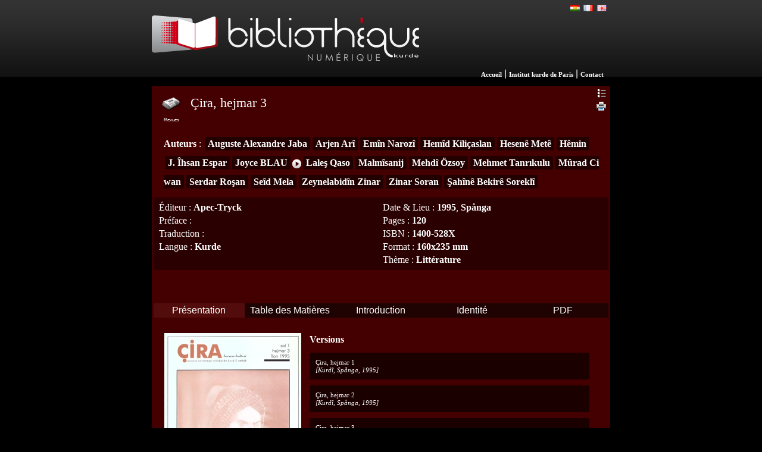

--- FILE ---
content_type: text/html; charset=UTF-8
request_url: https://bnk.institutkurde.org/catalogue/detail.php?pirtuk=399
body_size: 5249
content:

<!DOCTYPE html>
<html lang="fr">
<meta charset="utf-8">

<link rel="stylesheet" href="/bnk.css" type="text/css" media="screen" charset="utf-8" />

<style type="text/css">
	/*<![CDATA[*/  


  :root {
    --tab-bg: #f1f1f1;
    --tab-border: #ccc;
    --tab-hover-bg: #C33A3A;
    --tab-active-bg: #530c0c;
    --font-family: Arial, sans-serif;
  }

  body {
    font-family: var(--font-family);
    margin: 0;
    padding: 0;
  }

  .tab {
    display: flex;
    border:none;
    background-color: var(--tab-bg);
  }

  .tab button {
		flex: 1;
	  background-color: #1f0303;
	  border: none;
	  outline: none;
	  cursor: pointer;
	  padding: 3px 5px;
	  transition: background-color 0.3s;
	  font-size: 1em;
	  color: #FFF;
  }

  .tab button:hover {
    background-color: var(--tab-hover-bg);
  }

  .tab button.active {
    background-color: var(--tab-active-bg);
  }

  .tabcontent {
    display: none;
    padding: 6px 12px;
    border-top: none;
    animation: fadeEffect 0.5s;
  }

  @keyframes fadeEffect {
    from {opacity: 0;}
    to {opacity: 1;}
  }

	.hide{
		display:none;
	}
	.show{
	} 
.auteurs{
background-color:rgba(0,0,0,0.5);
padding:3px;
padding-left:5px;
padding-right:5px;
border-radius:3px;
margin:2px;
line-height:2em !important;
display: ruby;
word-break: break-all;
}


a.auteurs:hover{
transition:all 0.2s;
background-color:rgba(255,255,255,0.5);
color:#000000;
}


.btnlight{font:0.7em verdana;list-style-type:none;padding:10px;border-radius:3px;background-color:rgba(0,0,0,0.6);margin:10px;
display:grid;
}

	/*]]>*/
	</style><script type="text/javascript" src="/printable/printable.js"></script> 
	<meta http-equiv="content-type" content="text/html; charset=UTF-8" />
	<meta name="robots" content="noindex,nofollow" /><script language="javascript" type="text/javascript">
	function openWindow(url,name){ 
		popupWin = window.open(url,name, 'scrollbars,resizable,toolbar=no,menubar=no,location=noe,width=300,height=400')
	}
	</script><title>Çira, hejmar 3</title></head><body><div class="serupel">
	<div style="width:770px;background-image:url(/catalogue/images/img_header.jpg);background-repeat:repeat-x;margin:0px;margin-left:auto;margin-right:auto;text-align:center;background-color:#000000;text-align:center;padding:0px;">
		<div style="width:770px;margin:0px;padding:0px;margin-left:auto;margin-right:auto;">
			<div style="float:left;margin:0px;">
	            <a href="/?l=fr" title="La biblioth&egrave;que num&eacute;rique kurde (BNK)"><img src="/catalogue/images/logo.png" style="margin-left:3px;margin:0px;height:129px;width:449px;border:none" alt="La biblioth&egrave;que num&eacute;rique kurde (BNK)"  /></a>
			</div>
			<div style="float:right;margin:0px;text-align:right;color:white;padding-right:3px;height:130px;">
				<div style="vertical-align:top;margin-top:5px;height:20px;">

 
<div class="fen"><a href="https://bnk.institutkurde.org/catalogue/detail.php?pirtuk=399&amp;l=en" title="English" style="display:block;width:18px;height:13px;"></a></div>
<div class="ffr"><a href="https://bnk.institutkurde.org/catalogue/detail.php?pirtuk=399&amp;l=fr" title="Fran&ccedil;ais" style="display:block;width:18px;height:13px;"></a></div>
<div class="fku"><a href="https://bnk.institutkurde.org/catalogue/detail.php?pirtuk=399&amp;l=ku" title="Kurd&icirc;" style="display:block;width:18px;height:13px;"></a></div>



				</div>
				<div style="height:90px"></div>
				<div class="menulink">
				  <a href="/?l=fr" class="menulink" title="Accueil">Accueil</a> | <a href="http://www.institutkurde.org/" class="menulink" title="Institut kurde de Paris">Institut kurde de Paris</a> | <a href="http://www.institutkurde.org/institut/contact/" class="menulink" title="Contact">Contact</a> &nbsp;
				</div>
			</div>
		</div>
	</div>
</div>

<div class="tabletehev"><div id="Layer1">
		<table class="tabletehevi" style="margin-left:auto;margin-right:auto"><tr><td style="vertical-align:top"><div style="margin-bottom:-2px;margin-right:0px;float:right;"><a href="/catalogue/result.php?rech=liste&amp;r_total=ok&amp;r_autcode="><img src="/catalogue/images/icons/list.gif" class="retouralaliste" alt="Retour au resultats" /></a>
<div id="Layer2"><a href="#" onclick="f_printable_version('Layer1');" title="Imprimer cette page"><img src="/images/icons/printer.gif" alt="Imprimer cette page" class="printer" /></a></div>
</div> <div style="width:100%;padding-left:10px;margin-top:0px;text-align:left;"><div style="width:90%;overflow:auto;display:block;"><div style="float:left;width:40px;margin-top:10px;text-align:center;"><a href="/catalogue/magazines/magazines.php?magazineid=2" title="Revues"><img src="/catalogue/images/kovar.png" alt="Revues" style="border:none;vertical-align:middle;" /></a>
<span style="font:8px arial;">Revues</span>
</div><div style="float:left;width:80%;"><h1>Çira, hejmar 3</h1></div></div></div><br />
			<div class="autlist"><div style="padding-bottom:10px;padding-left:5px;"><b>Auteurs</b> : <a href="/catalogue/auteurs/auteur.php?autcode=231" class="auteurs">Auguste Alexandre Jaba</a><a href="/catalogue/auteurs/auteur.php?autcode=162" class="auteurs">Arjen Arî</a><a href="/catalogue/auteurs/auteur.php?autcode=234" class="auteurs">Emîn Narozî</a><a href="/catalogue/auteurs/auteur.php?autcode=228" class="auteurs">Hemîd Kiliçaslan</a><a href="/catalogue/auteurs/auteur.php?autcode=32" class="auteurs">Hesenê Metê</a><a href="/catalogue/auteurs/auteur.php?autcode=366" class="auteurs">Hêmin</a><a href="/catalogue/auteurs/auteur.php?autcode=227" class="auteurs">J. Îhsan Espar</a><a href="/catalogue/auteurs/auteur.php?autcode=39" class="auteurs">Joyce BLAU</a><a href="/catalogue/multimedia/?auteurs=39"><img src="/catalogue/images/icons/wmediaplayer.gif" class="multimediaicon" alt="Multimedia" /></a><a href="/catalogue/auteurs/auteur.php?autcode=150" class="auteurs">Laleş Qaso</a><a href="/catalogue/auteurs/auteur.php?autcode=178" class="auteurs">Malmîsanij</a><a href="/catalogue/auteurs/auteur.php?autcode=229" class="auteurs">Mehdî Özsoy</a><a href="/catalogue/auteurs/auteur.php?autcode=224" class="auteurs">Mehmet Tanrıkulu</a><a href="/catalogue/auteurs/auteur.php?autcode=223" class="auteurs">Mûrad Ciwan</a><a href="/catalogue/auteurs/auteur.php?autcode=225" class="auteurs">Serdar Roşan</a><a href="/catalogue/auteurs/auteur.php?autcode=232" class="auteurs">Seîd Mela</a><a href="/catalogue/auteurs/auteur.php?autcode=71" class="auteurs">Zeynelabidîn Zinar</a><a href="/catalogue/auteurs/auteur.php?autcode=72" class="auteurs">Zinar Soran</a><a href="/catalogue/auteurs/auteur.php?autcode=73" class="auteurs">Şahînê Bekirê Soreklî</a></div></div><table class="dgeneral">
						<tr><td class="cep"><font class="titrecss">&Eacute;diteur</font> : <a href="/catalogue/editeurs/editeurs.php?editeurid=26">Apec-Tryck</a></td>
						<td class="cep" width="50%"><font class="titrecss">Date &amp; Lieu</font> : <a href="/catalogue/result.php?rech=liste&amp;ordre=auteur&amp;r_dok=1995">1995</a>, <b>Spånga</b></td></tr>
						<tr><td class="cep"><font class="titrecss">Pr&eacute;face</font> : </td><td class="cep"><font class="titrecss">Pages</font> : <b>120</b></td></tr>
						<tr><td class="cep"><font class="titrecss">Traduction</font> : </td><td class="cep"><font class="titrecss">ISBN</font> : <b>1400-528X</b></td></tr>
						<tr><td class="cep"><font class="titrecss">Langue</font> : <a href="/catalogue/langues/langue.php?lid=11">Kurde</a></td><td class="cep"><font class="titrecss">Format</font> : <b>160x235 mm</b></td></tr>
						<tr><td class="cep"></td><td class="cep"><font class="titrecss">Th&egrave;me</font> : <a href="/catalogue/result.php?rech=liste&amp;ordre=auteur&amp;r_them=5">Littérature</a></td></tr></table> 
<table style="margin-top:50px;"><tr><td></td></tr></table>
<div class="tab" role="tablist"> 
  <button class="tablinks" onclick="openCity(event, 'presentation')" id="defaultOpen" role="tab" aria-selected="true">Pr&eacute;sentation</button>
  <button class="tablinks" onclick="openCity(event, 'tabledm')" role="tab" aria-selected="false">Table des Mati&egrave;res</button>
  <button class="tablinks" onclick="openCity(event, 'intro')" role="tab" aria-selected="false">Introduction</button>
  <button class="tablinks" onclick="openCity(event, 'txts')" role="tab" aria-selected="false">Identit&eacute;</button>
  <button class="tablinks" onclick="openCity(event, 'pdf')" role="tab" aria-selected="false">PDF</button>
</div><br /><table class="tabledetay"><tr><td style="padding-right:10px;"  class="pagecontent"><div id="presentation" class="tabcontent" role="tabpanel"><div style="float:left;width:230px;margin-right:15px;"><img src="/catalogue/thumbnails/399_max.jpg" alt="Çira, hejmar 3" class="bimages" /></div><b>Versions</b><p class="btnlight"><a href="/catalogue/detail.php?pirtuk=403" title="Çira, hejmar 1">Çira, hejmar 1</a> <i>[Kurdî, Spånga, 1995]</i></p>
<p class="btnlight"><a href="/catalogue/detail.php?pirtuk=402" title="Çira, hejmar 2">Çira, hejmar 2</a> <i>[Kurdî, Spånga, 1995]</i></p>
<p class="btnlight"><a href="/catalogue/detail.php?pirtuk=399" title="Çira, hejmar 3">Çira, hejmar 3</a> <i>[Kurdî, Spånga, 1995]</i></p>
<p class="btnlight"><a href="/catalogue/detail.php?pirtuk=422" title="Çira, hejmar 4">Çira, hejmar 4</a> <i>[Kurdî, Spånga, 1995]</i></p>
<p class="btnlight"><a href="/catalogue/detail.php?pirtuk=404" title="Çira, hejmar 5">Çira, hejmar 5</a> <i>[Kurdî, Spånga, 1996]</i></p>
<p class="btnlight"><a href="/catalogue/detail.php?pirtuk=405" title="Çira, hejmar 6">Çira, hejmar 6</a> <i>[Kurdî, Spånga, 1996]</i></p>
<p class="btnlight"><a href="/catalogue/detail.php?pirtuk=406" title="Çira, hejmar 7">Çira, hejmar 7</a> <i>[Kurdî, Spånga, 1996]</i></p>
<p class="btnlight"><a href="/catalogue/detail.php?pirtuk=407" title="Çira, hejmar 8">Çira, hejmar 8</a> <i>[Kurdî, Spånga, 1996]</i></p>
<p class="btnlight"><a href="/catalogue/detail.php?pirtuk=408" title="Çira, hejmar 9">Çira, hejmar 9</a> <i>[Kurdî, Spånga, 1997]</i></p>
<p class="btnlight"><a href="/catalogue/detail.php?pirtuk=409" title="Çira, hejmar 10">Çira, hejmar 10</a> <i>[Kurdî, Spånga, 1997]</i></p>
<p class="btnlight"><a href="/catalogue/detail.php?pirtuk=410" title="Çira, hejmar 11">Çira, hejmar 11</a> <i>[Kurdî, Spånga, 1997]</i></p>
<p class="btnlight"><a href="/catalogue/detail.php?pirtuk=413" title="Çira, hejmar 12">Çira, hejmar 12</a> <i>[Kurdî, Spånga, 1998]</i></p>
<p class="btnlight"><a href="/catalogue/detail.php?pirtuk=414" title="Çira, hejmar 13">Çira, hejmar 13</a> <i>[Kurdî, Spånga, 1998]</i></p>
<p class="btnlight"><a href="/catalogue/detail.php?pirtuk=415" title="Çira, hejmar 14">Çira, hejmar 14</a> <i>[Kurdî, Spånga, 1998]</i></p>
<p class="btnlight"><a href="/catalogue/detail.php?pirtuk=416" title="Çira, hejmar 15-16">Çira, hejmar 15-16</a> <i>[Kurdî, Järfälla, 1998]</i></p>
<p class="btnlight"><a href="/catalogue/detail.php?pirtuk=417" title="Çira, hejmar 17">Çira, hejmar 17</a> <i>[Kurdî, Järfälla, 1999]</i></p>
<p class="btnlight"><a href="/catalogue/detail.php?pirtuk=423" title="Çira, hejmar 18">Çira, hejmar 18</a> <i>[Kurdî, Järfälla, 2000]</i></p>
<br /><p><strong>&Ccedil;ira<br /> </strong>Kovara kultur&icirc;<br /> Komeleya niv&icirc;skar&ecirc;n kurd li sw&ecirc;d&ecirc;<br /> <br /> Sal 1, <br /> Hejmar 3, &Icirc;lon 1995</p></div><div id="tabledm" class="tabcontent" role="tabpanel"><p><strong> Naverok</strong></p>
<p>Prof. Joyce Blau, Jiyan &ucirc; berhem&ecirc;n Ehmed&ecirc; Xan&icirc; (1650-1707) / 3<br />M&ucirc;rad Ciwan, Mem &ucirc; Z&icirc;n keng&ecirc; jiyane ? / 11<br />Zeynelabid&icirc;n Zinar, Eq&icirc;deya &icirc;slam&ecirc; ya Ehmed&ecirc; Xan&icirc; / 18<br />Em&icirc;n Naroz&icirc;, Kurd di kit&ecirc;b&ecirc;n Mes&ucirc;d&icirc; de / 22<br /> Mehmet Tanrıkulu, Gol &amp; Pel&ecirc; payiz&ecirc; / 31<br />Serdar Roşan, Goz&ecirc;re / 33<br />Hesen&ecirc; Met&ecirc;, Novel / 39<br />Şi&rsquo;reke Ehmed&ecirc; Xas&icirc; / 44<br />Arjen Ari, Ne axperest im / 47<br />Ker&icirc;m&icirc; Husam&icirc;, H&ecirc;nd&ecirc; layen&icirc; kultur&icirc; Komar&icirc; Krudistan 1946 II / 49&nbsp;<br />Şah&icirc;n&ecirc; B. Sorekl&icirc;, Di derheq&ecirc; weşan&ecirc;n gişt&icirc; &ucirc; niv&icirc;skariy&ecirc; de &ccedil;end r&ecirc;z / 51<br />J. Espar, Derd&ecirc; dewr&ecirc;ş&icirc; / 55<br />Hem&icirc;d Kilicaslan, "Siyasiy&ecirc;n me neb&ucirc;n" II / 70<br />Laleş Qaso, Nars &ucirc; nars&icirc;zm / 78<br />Mehd&icirc; &Ouml;zsoy, Ş&ecirc;x &ucirc; mela / 81 <br />Zinar Soran, Komeleya xwendekar&ecirc;n kurd H&ecirc;v&icirc; / 83<br />H&ecirc;min (werg&ecirc;r: Mehm&ucirc;d Lewend&icirc;), Naley cuday&icirc; / 96 <br />Alexandre Jaba (Y&ecirc; ku berhev kiriye / t&icirc;pguh&ecirc;z: Malm&icirc;sanij), M&icirc;r 'İzedd&icirc;nş&ecirc;r &ucirc; xulam&ecirc; w&icirc; Kulo / 101<br />Se&icirc;d Mela, Wergera r&ucirc;s&icirc; ya d&icirc;wana Melay&ecirc; Ciz&icirc;r&icirc; / 102<br />Konferansa Ehmed&ecirc; Xan&icirc; /  103<br />M. Malm&icirc;sanij, Ji ser&icirc;hildana sala 1925&rsquo;an &ccedil;end fotograf / 104</p>
<p align="center">&nbsp;</p>
<ul>
</ul></div><div id="intro" class="tabcontent" role="tabpanel"></div><div id="txts" class="tabcontent" role="tabpanel"><p align="center">&Ccedil;ira<br /> Kovara kultur&icirc;<br /> Sal 1, Hejmar 3, &Icirc;lon 1995</p>
<p align="center">Xwed&icirc; &ucirc; berpirsiyar&ecirc; gişt&icirc; :<br /> Mehemed Malm&icirc;sanij</p>
<p align="center">Redaksiyon :<br /> Osman Aytar, Nedim Dağdeviren Naci' Kutlay, <br /> Mahm&ucirc;d Lewend&icirc;, Hesen&ecirc; Met&ecirc;, Zinar Soran</p>
<p align="center">Şert&ecirc;n abonetiy&ecirc; :<br /> Salek: 200 SEK <br /> N&icirc;vsal: 100 SEK <br /> Hejmarek: 50 SEK <br /> Ji bo welat&ecirc;n din mesrefa post&ecirc; l&ecirc; z&ecirc;de dibe.</p>
<p align="center">&Icirc;lan :<br /> R&ucirc;pelek 1000 SEK, n&icirc;v r&ucirc;pel 500 SEK, &ccedil;ar&icirc;k r&ucirc;pel 200 SEK</p>
<p align="center">Pergala berg&ecirc; &ucirc; r&ucirc;pelan :<br /> Nedim Dağdeviren</p>
<p align="center">Rism&ecirc; berg&ecirc; peş&icirc;n:<br /> Ehmed&ecirc; Xan&icirc; (Se&icirc;d R&ecirc;zan&icirc;)</p>
<p align="center">Postgiro :<br /> 46 32 31-1</p>
<p align="center">ISSN : 1400-528X</p>
<p align="center">Berpirsiyariya her niv&icirc;s&ecirc;, ya niv&icirc;skar&ecirc;/niv&icirc;skara w&ecirc; ye.</p>
<p align="center">&Ccedil;ap :<br /> Apec-Tryck</p>
<p align="center">Navn&icirc;şan :<br /> 21, 2 tr., 163 62 Sp&aring;nga / Sweden <br /> Telefon: +46 (08) 760 69 38, Telefax: +46 (08) 711 08 36</p></div><div id="pdf" class="tabcontent" role="tabpanel"><div style="height:33px;margin:10px;">

<div style=\"height:33px;\">

<img src="/images/icons/pdficon.gif" alt="PDF" style="width:32px;height:32px;margin-right:10px;" align="left">
     <a href="/images/pdf/L9G3SPEFMK.pdf" download>
        <b>cira hejmar3</b> <span style="font:0.8 verdana;padding:5px;border-radius:3px;background-color:rgba(255,255,255,0.3);">&#x27F1; 4.13 MB<span>
    </a>
</div></div></td></tr></table></td></tr></table></div></div><br /><script>
  const openCity = (evt, cityName) => {
    const tabcontent = document.querySelectorAll('.tabcontent');
    const tablinks = document.querySelectorAll('.tablinks');

    tabcontent.forEach(content => content.style.display = 'none');
    tablinks.forEach(link => {
      link.classList.remove('active');
      link.setAttribute('aria-selected', 'false');
    });

    document.getElementById(cityName).style.display = 'block';
    evt.currentTarget.classList.add('active');
    evt.currentTarget.setAttribute('aria-selected', 'true');
  }

  document.getElementById('defaultOpen').click();
</script><div class="binrupel" style="vertical-align:top;"> 
		<div style="width:650px;margin-left:auto;margin-right:auto;vertical-align:top;">
				<div class="binnav" style="vertical-align:top;"><br />
					<b>Fondation</b>-Institut kurde de Paris &copy; 2026 <br /> 
				</div>


 

			<div style="float:left;width:175px;text-align:left;margin-left:3px;margin-right:10px;">
				<div class="arrowm"></div><b style="margin-bottom:15px;">BIBLIOTHEQUE</b><br />
				<div style="margin-left:5px;">
					<div><div class="pointm"></div><a href="/catalogue/pages.php?id=0">Informations pratiques</a></div>
					<div><div class="pointm"></div><a href="/catalogue/pages.php?id=1">Informations l&eacute;gales</a></div>
				</div>
			</div>
			<div style="float:left;width:175px;text-align:left;margin-left:3px;margin-right:10px;">
				<div class="arrowm"></div><b style="margin-bottom:5px;">PROJET</b><br />
				<div style="margin-left:5px;">
					<div><div class="pointm"></div><a href="/catalogue/pages.php?id=2">Historique</a></div>
					<div><div class="pointm"></div><a href="/catalogue/pages.php?id=3">Partenaires</a></div>
				</div>
			</div> 
			<div style="float:left;width:190px;text-align:left;margin-left:3px;margin-right:10px;">
				<div class="arrowm"></div><b style="margin-bottom:5px;">LISTE</b><br />
				<div style="margin-left:5px;">
					<div style="width:90px;float:left;"><div class="pointm"></div><a href="/catalogue/themes/">Th&egrave;mes</a></div>
					<div style="width:90px;float:right;"><div class="pointm"></div><a href="/catalogue/auteurs/">Auteurs</a></div>
					<div style="width:90px;float:left;text-align:left;"><div class="pointm"></div><a href="/catalogue/editeurs/">&Eacute;diteurs</a></div>
					<div style="width:90px;float:right;text-align:left;"><div class="pointm"></div><a href="/catalogue/langues/">Langues</a></div>
					<div style="width:90px;float:left;"><div class="pointm"></div><a href="/catalogue/magazines/">Revues</a></div>
 
				</div>
			</div>
		</div>
	</div>


 



<!-- Google tag (gtag.js) -->
<script async src="https://www.googletagmanager.com/gtag/js?id=G-1MP2VQVGNF"></script>
<script>
  window.dataLayer = window.dataLayer || [];
  function gtag(){dataLayer.push(arguments);}
  gtag('js', new Date());

  gtag('config', 'G-1MP2VQVGNF');
</script>

 
</body>
</html>